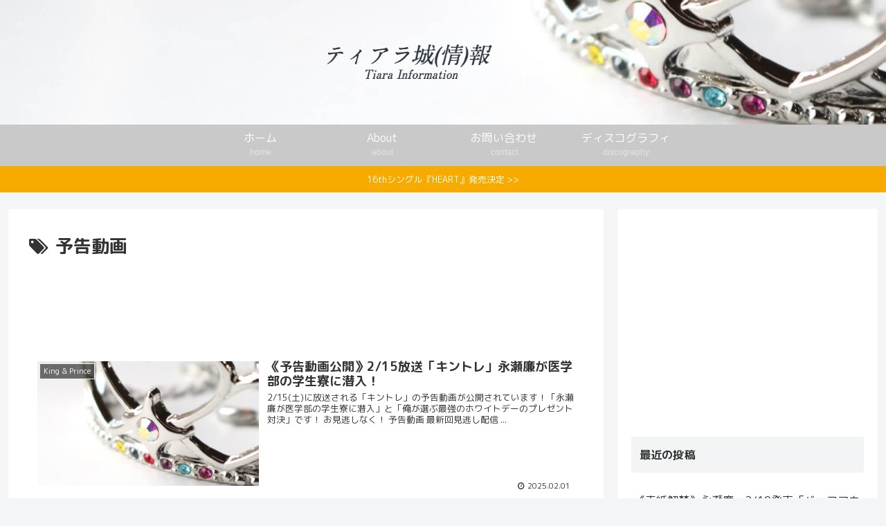

--- FILE ---
content_type: text/html; charset=utf-8
request_url: https://www.google.com/recaptcha/api2/aframe
body_size: 265
content:
<!DOCTYPE HTML><html><head><meta http-equiv="content-type" content="text/html; charset=UTF-8"></head><body><script nonce="AiN0eUkmMlQ1TkVrvXrD5g">/** Anti-fraud and anti-abuse applications only. See google.com/recaptcha */ try{var clients={'sodar':'https://pagead2.googlesyndication.com/pagead/sodar?'};window.addEventListener("message",function(a){try{if(a.source===window.parent){var b=JSON.parse(a.data);var c=clients[b['id']];if(c){var d=document.createElement('img');d.src=c+b['params']+'&rc='+(localStorage.getItem("rc::a")?sessionStorage.getItem("rc::b"):"");window.document.body.appendChild(d);sessionStorage.setItem("rc::e",parseInt(sessionStorage.getItem("rc::e")||0)+1);localStorage.setItem("rc::h",'1768626317602');}}}catch(b){}});window.parent.postMessage("_grecaptcha_ready", "*");}catch(b){}</script></body></html>